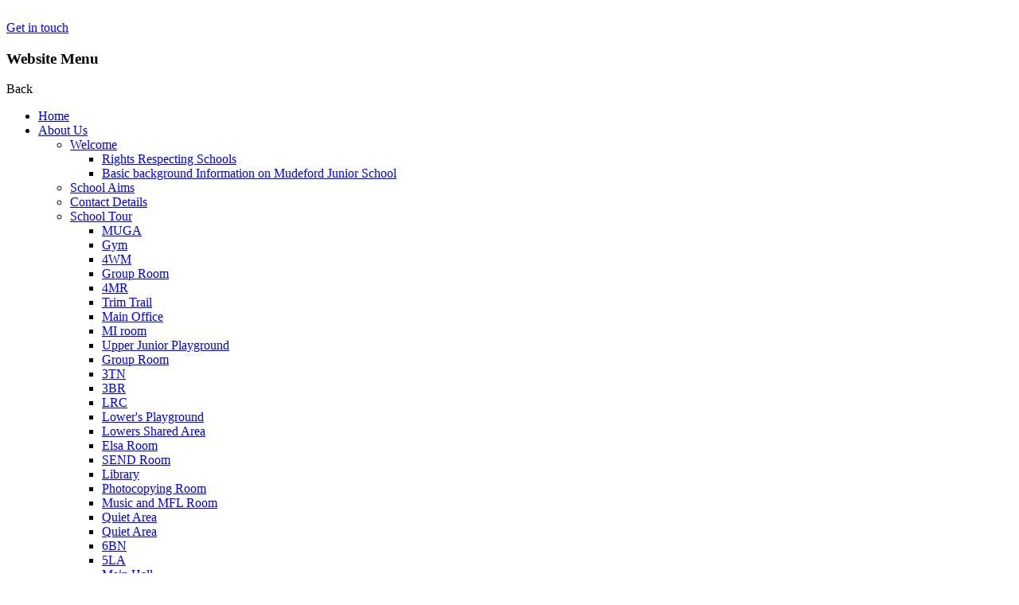

--- FILE ---
content_type: text/html; charset=utf-8
request_url: https://www.mudefordjs.co.uk/news/detail/parents-evenings/
body_size: 61242
content:

<!doctype html>

            <!--[if IE 6]><html class="lt-ie10 lt-ie9 lt-ie8 lt-ie7 ie6 ie responsive" lang="en"><![endif]-->
            <!--[if IE 7]><html class="lt-ie10 lt-ie9 lt-ie8 ie7 ie responsive" lang="en"><![endif]-->
            <!--[if IE 8]><html class="lt-ie10 lt-ie9 ie8 ie responsive" lang="en"><![endif]-->
            <!--[if IE 9]><html class="lt-ie10 ie9 ie responsive" lang="en"><![endif]-->
            <!--[if gt IE 9]><!--><html class="responsive" lang="en"><!--<![endif]-->
            
  <head>
    <meta charset="utf-8">
    <meta http-equiv="X-UA-Compatible" content="IE=edge">
    <meta name="viewport" content="width=device-width, initial-scale=1">
    <meta name="description" content="Mudeford Junior School">

    <title>Parents Evenings | Mudeford Junior School</title>

    




  <link rel="stylesheet" href="https://primarysite-prod-sorted.s3.amazonaws.com/static/7.0.4/gen/presenter_prologue_css.7b7812f9.css" type="text/css">




<style type="text/css">
  .ps_primarysite-editor_panel-site-coloured-content {
    background-color: #fafafa!important;
  }
</style>


  <link rel="stylesheet" href="https://primarysite-prod-sorted.s3.amazonaws.com/static/7.0.4/gen/all-site-icon-choices.034951b5.css" type="text/css">



    
    <link rel="shortcut icon" href="https://primarysite-prod.s3.amazonaws.com/theme/MudefordJun/favicon.ico">
    <link rel="apple-touch-icon" href="https://primarysite-prod.s3.amazonaws.com/theme/MudefordJun/apple-touch-icon-precomposed.png">
    <link rel="apple-touch-icon-precomposed" href="https://primarysite-prod.s3.amazonaws.com/theme/MudefordJun/apple-touch-icon-precomposed.png">
    
    
    <meta name="application-name" content="Mudeford Junior School">
    <meta name="msapplication-TileColor" content="#0541C5">
    <meta name="msapplication-TileImage" content="https://primarysite-prod.s3.amazonaws.com/theme/MudefordJun/metro-icon.png">

    
    <link rel="stylesheet" type="text/css" href="https://primarysite-prod.s3.amazonaws.com/theme/BuildAssets/right-nav.css">
    <link rel="stylesheet" type="text/css" href="https://primarysite-prod.s3.amazonaws.com/theme/MudefordJun/style.css">
    <!--<link rel="stylesheet" type="text/css" href="">-->
    
    
    <link href="//fonts.googleapis.com/css2?family=Mulish:wght@200;400;800;900&display=swap" rel="stylesheet">
    
    

    

<script>
  // This is the first instance of `window.psProps`, so if these values are removed, make sure
  // `window.psProps = {};` is still there because it's used in other places.
  window.psProps = {
    lazyLoadFallbackScript: 'https://primarysite-prod-sorted.s3.amazonaws.com/static/7.0.4/gen/lazy_load.1bfa9561.js',
    picturefillScript: 'https://primarysite-prod-sorted.s3.amazonaws.com/static/7.0.4/gen/picturefill.a26ebc92.js'
  };
</script>


  <script type="text/javascript" src="https://primarysite-prod-sorted.s3.amazonaws.com/static/7.0.4/gen/presenter_prologue_js.cfb79a3d.js"></script>


<script type="text/javascript">
  function ie() {
    for (var v = 3, el = document.createElement('b'), all = el.all || [];
      el.innerHTML = '<!--[if gt IE ' + (++v) + ']><i><![endif]-->', all[0]; );
    return v > 4 ? v : document.documentMode;
  }

  $(function() {
    switch (ie()) {
      case 10:
        ps.el.html.addClass('ie10');
      case 9:
      case 8:
        ps.el.body.prepend(
          '<div class="unsupported-browser">' +
            '<span class="warning-logo">&#xe00a; </span>' +
            'This website may not display correctly as you are using an old version of ' +
            'Internet Explorer. <a href="/primarysite/unsupported-browser/">More info</a>' +
          '</div>');
        break;
    }
  });
</script>

<script type="text/javascript">
  $(function() {
    ps.el.body
      .data('social_media_url', 'https://social.secure-primarysite.net/site/mudefordjun/')
      .data('social_media_api', 'https://social.secure-primarysite.net/api/site-connected/mudefordjun/')
      .data('STATIC_URL', 'https://primarysite-prod-sorted.s3.amazonaws.com/static/7.0.4/')
      .data('site_width', 882)
      .data('news_width', 694)
      .data('csrf_token', '91CrZSBco7bgzzA9os9bPDJeIaeOWUVAstMdHhmKbuaWaYxS2bxBBCp5RSilWUhB')
      .data('disable_right_click', 'True')
      .data('normalize_css', 'https://primarysite-prod-sorted.s3.amazonaws.com/static/7.0.4/gen/normalize_css.7bf5a737.css')
      .data('ck_editor_counterbalances', 'https://primarysite-prod-sorted.s3.amazonaws.com/static/7.0.4/gen/ck_editor_counterbalances.2519b40e.css')
      .data('basic_site', false)
      // Seasonal Effects
      .data('include_seasonal_effects', '')
      .data('show_seasonal_effects_on_page', '')
      .data('seasonal_effect', '4')
      .data('can_enable_seasonal_effects', 'True')
      .data('seasonal_effect_active', 'False')
      .data('disablePicturesBlock', false)
      .data('hasNewCookiePopup', true);

    if (document.documentElement.dataset.userId) {
      window.updateCsrf();
    }
  });
</script>


<script>

function recaptchaCallback() {
    grecaptcha.ready(function() {
        var grecaptcha_execute = function(){
    grecaptcha.execute('6LcHwgAiAAAAAJ6ncdKlMyB1uNoe_CBvkfgBiJz1', {action: 'homepage'}).then(function(token) {
        document.querySelectorAll('input.django-recaptcha-hidden-field').forEach(function (value) {
            value.value = token;
        });
        return token;
    })
};
grecaptcha_execute()
setInterval(grecaptcha_execute, 120000);


    });
  };
</script>






  </head>

  <body>
  	

		
    <div class="responsive-bar visible-small">
      
      <div class="nav-trigger-wrap nav-toggle responsive-only" id="menu-trigger">
        <div class="trigger-lines">
          <span class="burger-line">&nbsp;</span>
          <span class="burger-line">&nbsp;</span>
          <span class="burger-line">&nbsp;</span>
        </div>
      </div> 
    </div> <!-- end responsive-bar -->

    <div class="container"> 
      
      
      <svg class="svg-set" xmlns="http://www.w3.org/2000/svg" style="display: none;">
    <symbol id="PSarrow" viewBox="0 0 303.7 306.4">
       <title>PrimarySite Logo</title>
       <g>
          <path d="M56.1,306.4h-0.2c-7.6,0-14.7-1.4-21.3-4.3c-6.6-2.8-12.9-7-18.4-12.6c-6.1-6.2-10.6-13.5-13.3-21.8
             c-1.2-3.6-2-7.5-2.5-11.4l-0.2-2c-0.1-0.8-0.1-1.6-0.1-2.4c-0.1-0.8-0.1-1.4-0.1-2l0-0.2c0-0.2,0-0.4,0-0.6V58.3
             C0,42.2,5.7,28,16.6,17.3c2.4-2.5,5.4-4.9,8.5-7.1C34.4,3.5,45.3,0,57.4,0h189.2c15.7,0,29.2,5.6,39.9,16.5
             c1.3,1.3,2.5,2.7,3.7,4.1c8.3,10.1,12.7,22.2,12.8,36c0.4,15.4-5.3,29.7-16.6,41.1l-26.7,26.9l27.2,27.4c11.2,11.3,17,25.3,17,40.8
             c0,14.1-5,27.2-14.4,37.8c-1.4,1.7-2.8,3.3-4.2,4.7L231.7,289c-2.8,2.9-5.9,5.4-9.2,7.6c-8.8,6.2-19.3,9.5-31,9.6l-1,0
             c-15,0-28.2-5.6-39.2-16.7l-27.8-28l-24.1,24.3c-1.2,1.5-2.5,2.9-3.7,4.1c-8,8-17.5,13.1-28.3,15.3C63.8,306,60,306.4,56.1,306.4
             M38.1,252.3c0.1,1,0.4,2,0.7,2.9c0.8,2.5,2.1,4.6,3.9,6.4c2,2,4.1,3.5,6.3,4.4c2.2,0.9,4.3,1.4,6.7,1.4h0.4c1.3,0,2.6-0.1,3.9-0.4
             c3.7-0.7,6.6-2.3,9.2-5c0.6-0.6,1.1-1.2,1.6-1.8l1.4-1.6l51.3-51.7l54.3,54.6c3.8,3.9,7.8,5.6,12.8,5.6l0.5,0
             c4.1-0.1,7.5-1.1,10.4-3.1c1.5-1,2.6-2,3.7-3.1l53.4-53.7c0.6-0.6,1.2-1.3,1.7-2l0.8-0.9c3.3-3.6,4.7-7.3,4.7-11.9
             c0-4.9-1.6-8.7-5.6-12.7l-54.9-55.3l54.5-54.8c3.8-3.8,5.4-7.6,5.2-12.3c-0.1-5-1.3-8.5-3.9-11.7c-0.5-0.6-0.9-1.1-1.4-1.6
             c-3.5-3.6-7.6-5.2-13.2-5.2H57.4c-4.2,0-7.5,1-10.4,3.1l-0.8,0.6C45,43.5,44,44.4,43,45.3c-3.6,3.6-5.1,7.5-5.1,12.9l0,190.9
             c0,0.3,0,0.6,0,0.9c0,0.3,0,0.6,0,0.8L38.1,252.3z"/>
       </g>
    </symbol>
    <symbol id="scrolltop" viewBox="0 0 492.002 492.002">
       <title>Scroll To Top</title>
       <g>
          <g>
             <path d="M484.136,328.473L264.988,109.329c-5.064-5.064-11.816-7.844-19.172-7.844c-7.208,0-13.964,2.78-19.02,7.844
                L7.852,328.265C2.788,333.333,0,340.089,0,347.297c0,7.208,2.784,13.968,7.852,19.032l16.124,16.124
                c5.064,5.064,11.824,7.86,19.032,7.86s13.964-2.796,19.032-7.86l183.852-183.852l184.056,184.064
                c5.064,5.06,11.82,7.852,19.032,7.852c7.208,0,13.96-2.792,19.028-7.852l16.128-16.132
                C494.624,356.041,494.624,338.965,484.136,328.473z"/>
          </g>
       </g>
    </symbol>
   <symbol id="arrow" viewBox="0 0 444.819 444.819">
      <title>arrow</title>
      <path d="M433.968,278.657L248.387,92.79c-7.419-7.044-16.08-10.566-25.977-10.566c-10.088,0-18.652,3.521-25.697,10.566 L10.848,278.657C3.615,285.887,0,294.549,0,304.637c0,10.28,3.619,18.843,10.848,25.693l21.411,21.413 c6.854,7.23,15.42,10.852,25.697,10.852c10.278,0,18.842-3.621,25.697-10.852L222.41,213.271L361.168,351.74 c6.848,7.228,15.413,10.852,25.7,10.852c10.082,0,18.747-3.624,25.975-10.852l21.409-21.412 c7.043-7.043,10.567-15.608,10.567-25.693C444.819,294.545,441.205,285.884,433.968,278.657z"/>
   </symbol>
   <symbol id="calendar" viewBox="0 0 512 512">
      <title>calendar</title>
      <g>
         <g>
            <path d="M432,32h-32V16c0-8.844-7.156-16-16-16c-8.844,0-16,7.156-16,16v16h-64V16c0-8.844-7.156-16-16-16 c-8.844,0-16,7.156-16,16v16h-64V16c0-8.844-7.156-16-16-16s-16,7.156-16,16v16h-64V16c0-8.844-7.156-16-16-16S80,7.156,80,16v16 H48C21.532,32,0,53.532,0,80v384c0,8.844,7.156,16,16,16h264.377C265.011,457.098,256,429.591,256,400 c0-79.406,64.594-144,144-144c29.591,0,57.098,9.011,80,24.377V80C480,53.532,458.468,32,432,32z M112,416H80 c-8.844,0-16-7.156-16-16c0-8.844,7.156-16,16-16h32c8.844,0,16,7.156,16,16C128,408.844,120.844,416,112,416z M112,352H80 c-8.844,0-16-7.156-16-16c0-8.844,7.156-16,16-16h32c8.844,0,16,7.156,16,16C128,344.844,120.844,352,112,352z M112,288H80 c-8.844,0-16-7.156-16-16c0-8.844,7.156-16,16-16h32c8.844,0,16,7.156,16,16S120.844,288,112,288z M112,224H80 c-8.844,0-16-7.156-16-16s7.156-16,16-16h32c8.844,0,16,7.156,16,16S120.844,224,112,224z M208,416h-32c-8.844,0-16-7.156-16-16 c0-8.844,7.156-16,16-16h32c8.844,0,16,7.156,16,16C224,408.844,216.844,416,208,416z M208,352h-32c-8.844,0-16-7.156-16-16 c0-8.844,7.156-16,16-16h32c8.844,0,16,7.156,16,16C224,344.844,216.844,352,208,352z M208,288h-32c-8.844,0-16-7.156-16-16 c0-8.844,7.156-16,16-16h32c8.844,0,16,7.156,16,16S216.844,288,208,288z M208,224h-32c-8.844,0-16-7.156-16-16s7.156-16,16-16h32 c8.844,0,16,7.156,16,16S216.844,224,208,224z M304,288h-32c-8.844,0-16-7.156-16-16c0-8.844,7.156-16,16-16h32 c8.844,0,16,7.156,16,16S312.844,288,304,288z M304,224h-32c-8.844,0-16-7.156-16-16s7.156-16,16-16h32c8.844,0,16,7.156,16,16 S312.844,224,304,224z M400,224h-32c-8.844,0-16-7.156-16-16s7.156-16,16-16h32c8.844,0,16,7.156,16,16S408.844,224,400,224z M448,128H32V80c0-8.828,7.172-16,16-16h32v16c0,8.844,7.156,16,16,16s16-7.156,16-16V64h64v16c0,8.844,7.156,16,16,16 s16-7.156,16-16V64h64v16c0,8.844,7.156,16,16,16c8.844,0,16-7.156,16-16V64h64v16c0,8.844,7.156,16,16,16c8.844,0,16-7.156,16-16 V64h32c8.828,0,16,7.172,16,16V128z"/>
         </g>
      </g>
      <g>
         <g>
            <path d="M400,288c-61.75,0-112,50.25-112,112s50.25,112,112,112s112-50.25,112-112S461.75,288,400,288z M464,416h-64 c-8.844,0-16-7.156-16-16v-64c0-8.844,7.156-16,16-16c8.844,0,16,7.156,16,16v48h48c8.844,0,16,7.156,16,16 C480,408.844,472.844,416,464,416z"/>
         </g>
      </g>
   </symbol>
   <symbol id="close" viewBox="0 0 365.696 365.696">
      <title>close</title>
      <path d="m243.1875 182.859375 113.132812-113.132813c12.5-12.5 12.5-32.765624 0-45.246093l-15.082031-15.082031c-12.503906-12.503907-32.769531-12.503907-45.25 0l-113.128906 113.128906-113.132813-113.152344c-12.5-12.5-32.765624-12.5-45.246093 0l-15.105469 15.082031c-12.5 12.503907-12.5 32.769531 0 45.25l113.152344 113.152344-113.128906 113.128906c-12.503907 12.503907-12.503907 32.769531 0 45.25l15.082031 15.082031c12.5 12.5 32.765625 12.5 45.246093 0l113.132813-113.132812 113.128906 113.132812c12.503907 12.5 32.769531 12.5 45.25 0l15.082031-15.082031c12.5-12.503906 12.5-32.769531 0-45.25zm0 0"/>
   </symbol>
   <symbol id="close-alert" viewBox="0 0 27.965 27.965">
      <title>close-alert</title>
      <path d="M13.98,0C6.259,0,0,6.261,0,13.983c0,7.721,6.259,13.982,13.98,13.982c7.725,0,13.985-6.262,13.985-13.982 C27.965,6.261,21.705,0,13.98,0z M19.992,17.769l-2.227,2.224c0,0-3.523-3.78-3.786-3.78c-0.259,0-3.783,3.78-3.783,3.78 l-2.228-2.224c0,0,3.784-3.472,3.784-3.781c0-0.314-3.784-3.787-3.784-3.787l2.228-2.229c0,0,3.553,3.782,3.783,3.782 c0.232,0,3.786-3.782,3.786-3.782l2.227,2.229c0,0-3.785,3.523-3.785,3.787C16.207,14.239,19.992,17.769,19.992,17.769z"/>
   </symbol>
   <symbol id="computer" viewBox="0 0 512 512">
      <title>computer</title>
      <g>
         <g>
            <path d="M39.822,59.733v295.822h432.355V59.733H39.822z M432.355,298.666H79.644V99.555h352.711V298.666z"/>
         </g>
      </g>
      <g>
         <g>
            <path d="M312.889,384v28.444H199.111V384H0v11.378c0,31.289,25.6,56.889,56.889,56.889h398.222 c31.289,0,56.889-25.6,56.889-56.889V384H312.889z"/>
         </g>
      </g>
   </symbol>
   <symbol id="email" viewBox="0 0 512 512">
      <title>email</title>
      <g>
         <g>
            <polygon points="339.392,258.624 512,367.744 512,144.896 "/>
         </g>
      </g>
      <g>
         <g>
            <polygon points="0,144.896 0,367.744 172.608,258.624 "/>
         </g>
      </g>
      <g>
         <g>
            <path d="M480,80H32C16.032,80,3.36,91.904,0.96,107.232L256,275.264l255.04-168.032C508.64,91.904,495.968,80,480,80z"/>
         </g>
      </g>
      <g>
         <g>
            <path d="M310.08,277.952l-45.28,29.824c-2.688,1.76-5.728,2.624-8.8,2.624c-3.072,0-6.112-0.864-8.8-2.624l-45.28-29.856 L1.024,404.992C3.488,420.192,16.096,432,32,432h448c15.904,0,28.512-11.808,30.976-27.008L310.08,277.952z"/>
         </g>
      </g>
   </symbol>
   <symbol id="home-learning" viewBox="0 0 512.061 512.061">
      <title>home-learning</title>
      <path d="m509.838 427.075c-.242-.627 3.246 6.933-46.31-100.044h-414.967l-45.975 99.172c-4.032 8.708-3.597 21.035 3.069 30.781 6.017 8.795 15.971 14.047 26.628 14.047h131.362l26.086-83.474c1.957-6.262 7.757-10.526 14.317-10.526h104c6.561 0 12.36 4.264 14.317 10.526l26.086 83.474h131.318c22.64 0 38.303-22.788 30.069-43.956z"/>
      <path d="m455.049 297.031v-226c0-16.542-13.458-30-30-30h-338c-16.542 0-30 13.458-30 30v226z"/>
      <path d="m215.076 407.031-20 64h121.944l-20-64z"/>
   </symbol>
   <symbol id="house-points" viewBox="0 0 512 512">
      <title>house-points</title>
      <path d="M486.4,25.6h-76.8V0H102.4v25.6H25.6C10.24,25.6,0,35.84,0,51.2v61.44c0,58.88,43.52,107.52,102.4,115.2v2.56 c0,74.24,51.2,135.68,120.32,151.04L204.8,435.2h-58.88c-10.24,0-20.48,7.68-23.04,17.92L102.4,512h307.2l-20.48-58.88 c-2.56-10.24-12.8-17.92-23.04-17.92H307.2l-17.92-53.76c69.12-15.36,120.32-76.8,120.32-151.04v-2.56 c58.88-7.68,102.4-56.32,102.4-115.2V51.2C512,35.84,501.76,25.6,486.4,25.6z M102.4,176.64c-28.16-7.68-51.2-33.28-51.2-64V76.8 h51.2V176.64z M307.2,256L256,227.84L204.8,256l12.8-51.2l-38.4-51.2h53.76L256,102.4l23.04,51.2h53.76l-38.4,51.2L307.2,256z M460.8,112.64c0,30.72-23.04,58.88-51.2,64V76.8h51.2V112.64z"/>
   </symbol>
   <symbol id="latest-news" viewBox="0 0 512 512">
      <title>latest-news</title>
      <path d="m376 384.501c-8.271 0-15 6.728-15 15 0 8.271 6.729 15 15 15s15-6.728 15-15c0-8.271-6.729-15-15-15z"/>
      <path d="m330 259.502h92v35h-92z"/>
      <path d="m457 162.003h-30.183l-.186-15.184c-.101-8.283-6.88-14.876-15.183-14.814-8.284.102-14.917 6.899-14.815 15.183l.182 14.815h-29.998l-.186-15.184c-.101-8.283-6.898-14.876-15.183-14.814-8.284.102-14.917 6.899-14.815 15.183l.182 14.815h-29.998l-.186-15.184c-.102-8.283-6.918-14.876-15.183-14.814-8.284.102-14.917 6.899-14.815 15.183l.182 14.815h-166.815v-24.885l267.623-108.208c7.68-3.105 11.389-11.849 8.283-19.529-3.104-7.68-11.851-11.39-19.529-8.283l-277 111.999c-5.667 2.291-9.377 7.793-9.377 13.906v35h-25c-30.327 0-55 24.673-55 55v239.997c0 30.327 24.673 55 55 55h402c30.327 0 55-24.673 55-55v-239.997c0-30.327-24.673-55-55-55zm-334.661 99.499h85.322c8.284 0 15 6.716 15 15s-6.716 15-15 15h-85.322c-8.284 0-15-6.716-15-15s6.716-15 15-15zm85.322 149.999h-85.322c-8.284 0-15-6.716-15-15s6.716-15 15-15h85.322c8.284 0 15 6.716 15 15s-6.716 15-15 15zm47.339-60h-180c-8.284 0-15-6.716-15-15s6.716-15 15-15h180c8.284 0 15 6.716 15 15s-6.716 15-15 15zm121 93c-24.813 0-45-20.186-45-45 0-24.813 20.187-45 45-45s45 20.186 45 45c0 24.813-20.187 45-45 45zm76-144.999c0 13.785-11.215 25-25 25h-102c-13.785 0-25-11.215-25-25v-45c0-13.785 11.215-25 25-25h102c13.785 0 25 11.215 25 25z"/>
   </symbol>
   <symbol id="location" viewBox="0 0 32 32">
      <title>location</title>
      <path d="m16 1a11 11 0 0 0 -11 11c0 5.81 9.8 18.1 10.22 18.63a1 1 0 0 0 1.56 0c.42-.53 10.22-12.82 10.22-18.63a11 11 0 0 0 -11-11zm0 14a4 4 0 1 1 4-4 4 4 0 0 1 -4 4z"/>
   </symbol>
   <symbol id="parent-mail-white" viewBox="0 0 500 500">
      <title>parent-mail-white</title>
      <g id="Layer_2" data-name="Layer 2">
         <path class="cls-1" d="M495.5,187.5c0-80.63-83.5-146-186.5-146s-186.5,65.37-186.5,146a116.79,116.79,0,0,0,7.47,41l-2.47,0c-68.48,0-124,43.43-124,97,0,46.82,42.4,85.88,98.79,95l-15.79,30,94.11-37.33c2-.74,4-1.52,5.93-2.35l.16-.06h0c38-16.18,64-47.47,64.77-83.56l123,44.3-21.09-42.18C435,313.72,495.5,256.15,495.5,187.5Zm-305,146a12,12,0,0,1-12,12H78.5a12,12,0,0,1-12-12v-13a12,12,0,0,1,12-12h100a12,12,0,0,1,12,12Zm212-130a12,12,0,0,1-12,12h-54v54a12,12,0,0,1-12,12h-29a12,12,0,0,1-12-12v-54h-55a12,12,0,0,1-12-12v-31a12,12,0,0,1,12-12h55v-53a12,12,0,0,1,12-12h29a12,12,0,0,1,12,12v53h54a12,12,0,0,1,12,12Z"/>
      </g>
   </symbol>
   <symbol id="phone" viewBox="0 0 32 32">
      <title>phone</title>
      <path d="m30.035 22.6c-.082-.065-6.035-4.356-7.669-4.048-.78.138-1.226.67-2.121 1.735-.144.172-.49.584-.759.877a12.517 12.517 0 0 1 -1.651-.672 13.7 13.7 0 0 1 -6.321-6.321 12.458 12.458 0 0 1 -.672-1.651c.294-.27.706-.616.882-.764 1.06-.89 1.593-1.336 1.731-2.118.283-1.62-4.005-7.614-4.05-7.668a2.289 2.289 0 0 0 -1.705-.97c-1.738 0-6.7 6.437-6.7 7.521 0 .063.091 6.467 7.988 14.5 8.025 7.888 14.428 7.979 14.491 7.979 1.085 0 7.521-4.962 7.521-6.7a2.283 2.283 0 0 0 -.965-1.7z"/>
   </symbol>
   <symbol id="scrolling-banner" viewBox="0 0 479.986 479.986">
      <title>scrolling-banner</title>
      <path d="m391.444 273.38c-73.522 2.867-143.13 21.985-205.15 53.67l-79.75 46.05c-21.091 12.161-48.026 4.862-60.13-16.12l-40.53-70.18c-12.13-21.02-4.9-48 16.12-60.13l66.073-38.153c3.826-2.209 8.719-.899 10.929 2.928l51.918 89.925c2.248 3.893 7.274 5.185 11.132 2.807 3.731-2.3 4.75-7.298 2.558-11.094l-52.293-90.575c-2.077-3.598-1.057-8.191 2.358-10.558 54.547-37.818 100.695-85.985 136.135-142.16 13.426-21.299 44.711-20.729 57.33 1.12l110.99 192.26c12.614 21.802-2.488 49.23-27.69 50.21zm14.242-133.902c4.109-23.518-9.675-47.106-31.954-55.18-7.003-2.538-13.356 5.083-9.633 11.534 8.864 15.357 17.76 30.767 26.755 46.341 3.758 6.505 13.539 4.706 14.832-2.695zm-184.672 283.072-37.964-65.903c-2.206-3.83-7.105-5.143-10.934-2.934-20.575 11.871-21.353 12.332-48.798 28.174-3.827 2.209-5.143 7.105-2.933 10.932l38.029 65.861c4.875 8.434 13.642 13.02 22.57 13.02 8.66 0 11.972-2.93 30.51-13.63 12.42-7.17 16.69-23.11 9.52-35.52zm243.084-343.9c3.826-2.209 5.138-7.102 2.928-10.928-2.208-3.825-7.099-5.138-10.928-2.928l-20.699 11.951c-7.084 4.09-4.121 14.93 4.008 14.93 2.845-.001 2.275-.083 24.691-13.025zm-73.562-41.455 5.048-18.836c1.144-4.268-1.389-8.654-5.656-9.798-4.271-1.142-8.655 1.389-9.799 5.657l-5.048 18.836c-1.359 5.072 2.463 10.073 7.732 10.073 3.532-.001 6.765-2.358 7.723-5.932zm89.176 126.877c1.144-4.268-1.39-8.655-5.657-9.798l-18.837-5.047c-4.267-1.141-8.654 1.39-9.798 5.657s1.39 8.654 5.657 9.798c20.601 5.52 19.47 5.322 20.912 5.322 3.532 0 6.765-2.358 7.723-5.932z"/>
   </symbol>
   <symbol id="twitter" viewBox="0 0 512 512">
      <title>twitter</title>
      <path d="M512,97.248c-19.04,8.352-39.328,13.888-60.48,16.576c21.76-12.992,38.368-33.408,46.176-58.016 c-20.288,12.096-42.688,20.64-66.56,25.408C411.872,60.704,384.416,48,354.464,48c-58.112,0-104.896,47.168-104.896,104.992 c0,8.32,0.704,16.32,2.432,23.936c-87.264-4.256-164.48-46.08-216.352-109.792c-9.056,15.712-14.368,33.696-14.368,53.056 c0,36.352,18.72,68.576,46.624,87.232c-16.864-0.32-33.408-5.216-47.424-12.928c0,0.32,0,0.736,0,1.152 c0,51.008,36.384,93.376,84.096,103.136c-8.544,2.336-17.856,3.456-27.52,3.456c-6.72,0-13.504-0.384-19.872-1.792 c13.6,41.568,52.192,72.128,98.08,73.12c-35.712,27.936-81.056,44.768-130.144,44.768c-8.608,0-16.864-0.384-25.12-1.44 C46.496,446.88,101.6,464,161.024,464c193.152,0,298.752-160,298.752-298.688c0-4.64-0.16-9.12-0.384-13.568 C480.224,136.96,497.728,118.496,512,97.248z"/>
   </symbol>
 </svg> 
      
      
      
      <div class="top-bar">
        
        
        <div class="link-wrap desktop-only">
          <a href="/contact-details/" class="link-wrap-content">Get in touch</a>
        </div>
      
      </div>
       
      <nav class="main-nav mobile-nav">
       <span class="nav-toggle"></span>
        <h3 class="ps_mobile-header">Website Menu</h3>
        <span class="cp-close">Back</span>

        <ul>
          <li class="ps_topic_link home-btn"><a href="/">Home</a></li>
          <li class="ps_nav-top-level ps_submenu ps_topic_link ps_topic_slug_about-us"><a href="/topic/about-us" >About Us</a><ul><li class=" ps_submenu ps_page_link ps_page_slug_welcome"><a href="/welcome/" >Welcome</a><ul><li class="  ps_page_link ps_page_slug_rights-respecting-schools"><a href="/rights-respecting-schools/" >Rights Respecting Schools</a></li>
<li class="  ps_page_link ps_page_slug_basic-background-information-on-mudeford-junior-sc"><a href="/basic-background-information-on-mudeford-junior-sc/" >Basic background Information on Mudeford Junior School</a></li></ul></li>
<li class="  ps_page_link ps_page_slug_school-aims"><a href="/school-aims/" >School Aims</a></li>
<li class="  ps_page_link ps_page_slug_contact-details"><a href="/contact-details/" >Contact Details</a></li>
<li class=" ps_submenu ps_page_link ps_page_slug_school-tour"><a href="/special/school-tour/" >School Tour</a><ul><li class="  ps_page_link ps_page_slug_muga-2"><a href="/muga-2/" >MUGA</a></li>
<li class="  ps_page_link ps_page_slug_gym-1"><a href="/gym-1/" >Gym</a></li>
<li class="  ps_page_link ps_page_slug_4wm"><a href="/4wm/" >4WM</a></li>
<li class="  ps_page_link ps_page_slug_group-room-2"><a href="/group-room-2/" >Group Room</a></li>
<li class="  ps_page_link ps_page_slug_4mr"><a href="/4mr/" >4MR</a></li>
<li class="  ps_page_link ps_page_slug_trim-trail-1"><a href="/trim-trail-1/" >Trim Trail</a></li>
<li class="  ps_page_link ps_page_slug_main-office"><a href="/main-office/" >Main Office</a></li>
<li class="  ps_page_link ps_page_slug_mi-room"><a href="/mi-room/" >MI room</a></li>
<li class="  ps_page_link ps_page_slug_upper-junior-playground"><a href="/upper-junior-playground/" >Upper Junior Playground</a></li>
<li class="  ps_page_link ps_page_slug_group-room-1"><a href="/group-room-1/" >Group Room</a></li>
<li class="  ps_page_link ps_page_slug_3tn"><a href="/3tn/" >3TN</a></li>
<li class="  ps_page_link ps_page_slug_3br"><a href="/3br/" >3BR</a></li>
<li class="  ps_page_link ps_page_slug_lrc"><a href="/lrc/" >LRC</a></li>
<li class="  ps_page_link ps_page_slug_lowers-playground"><a href="/lowers-playground/" >Lower&#x27;s Playground</a></li>
<li class="  ps_page_link ps_page_slug_lowers-shared-area"><a href="/lowers-shared-area/" >Lowers Shared Area</a></li>
<li class="  ps_page_link ps_page_slug_elsa-room"><a href="/elsa-room/" >Elsa Room</a></li>
<li class="  ps_page_link ps_page_slug_send-room"><a href="/send-room/" >SEND Room</a></li>
<li class="  ps_page_link ps_page_slug_library"><a href="/library/" >Library</a></li>
<li class="  ps_page_link ps_page_slug_photocopying-room"><a href="/photocopying-room/" >Photocopying Room</a></li>
<li class="  ps_page_link ps_page_slug_music-and-mfl-room"><a href="/music-and-mfl-room/" >Music and MFL Room</a></li>
<li class="  ps_page_link ps_page_slug_quiet-area"><a href="/quiet-area/" >Quiet Area</a></li>
<li class="  ps_page_link ps_page_slug_quiet-area-1"><a href="/quiet-area-1/" >Quiet Area</a></li>
<li class="  ps_page_link ps_page_slug_6bn"><a href="/6bn/" >6BN</a></li>
<li class="  ps_page_link ps_page_slug_5la"><a href="/5la/" >5LA</a></li>
<li class="  ps_page_link ps_page_slug_main-hall"><a href="/main-hall/" >Main Hall</a></li>
<li class="  ps_page_link ps_page_slug_kitchen"><a href="/kitchen/" >Kitchen</a></li>
<li class="  ps_page_link ps_page_slug_extended-services-1"><a href="/extended-services-1/" >Extended Services</a></li>
<li class="  ps_page_link ps_page_slug_uppers-shared-area"><a href="/uppers-shared-area/" >Upper&#x27;s Shared Area</a></li>
<li class="  ps_page_link ps_page_slug_6dn"><a href="/6dn/" >6DN</a></li>
<li class="  ps_page_link ps_page_slug_5ta"><a href="/5ta/" >5TA</a></li>
<li class="  ps_page_link ps_page_slug_staff-meeting-room"><a href="/staff-meeting-room/" >Staff Meeting Room</a></li>
<li class="  ps_page_link ps_page_slug_headteachers-office"><a href="/headteachers-office/" >Headteacher&#x27;s Office</a></li>
<li class="  ps_page_link ps_page_slug_main-entrance"><a href="/main-entrance/" >Main Entrance</a></li></ul></li>
<li class="  ps_page_link ps_page_slug_whos-who-1"><a href="/whos-who-1/" >Who&#x27;s Who</a></li>
<li class="  ps_page_link ps_page_slug_staff-zone"><a href="/staff-zone/" >Staff Zone</a></li>
<li class=" ps_submenu ps_page_link ps_page_slug_governors"><a href="/governors/" >Governors</a><ul><li class="  ps_page_link ps_page_slug_meet-the-governors"><a href="/meet-the-governors/" >Meet the Governors</a></li>
<li class="  ps_page_link ps_page_slug_governors-contact-details"><a href="/governors-contact-details/" >Governors&#x27; Contact Details</a></li>
<li class="  ps_page_link ps_page_slug_governors-information"><a href="/governors-information/" >Governors&#x27; Information</a></li>
<li class="  ps_page_link ps_page_slug_achievements-1"><a href="/achievements-1/" >Achievements</a></li></ul></li>
<li class="  ps_page_link ps_page_slug_governors-zone"><a href="/governors-zone/" >Governors&#x27; Zone</a></li>
<li class="  ps_page_link ps_page_slug_feeder-schools-1"><a href="/feeder-schools-1/" >Feeder Schools</a></li>
<li class="  ps_page_link ps_page_slug_staffing"><a href="/staffing/" >Staffing</a></li></ul></li>
          <li class="ps_nav-top-level ps_submenu ps_topic_link ps_topic_slug_key-information"><a href="/topic/key-information" >Key Information</a><ul><li class="  ps_page_link ps_page_slug_key-information"><a href="/key-information/" >Key Information</a></li>
<li class="  ps_page_link ps_page_slug_safeguarding-1"><a href="/safeguarding-1/" >Safeguarding</a></li>
<li class=" ps_submenu ps_page_link ps_page_slug_policies"><a href="/policies/" >Policies</a><ul><li class="  ps_page_link ps_page_slug_finance-policies"><a href="/finance-policies/" >Finance Policies</a></li>
<li class="  ps_page_link ps_page_slug_governor-policies"><a href="/governor-policies/" >Governor Policies</a></li>
<li class="  ps_page_link ps_page_slug_health-and-safety-policies"><a href="/health-and-safety-policies/" >Health and Safety Policies</a></li>
<li class="  ps_page_link ps_page_slug_school-policies"><a href="/school-policies/" >School Policies</a></li></ul></li>
<li class="  ps_page_link ps_page_slug_school-development-plan-1"><a href="/school-development-plan-1/" >School Development Plan</a></li>
<li class="  ps_page_link ps_page_slug_rights-respecting-schools-1"><a href="/rights-respecting-schools-1/" >Rights Respecting Schools</a></li>
<li class="  ps_page_link ps_page_slug_admissions-information"><a href="/admissions-information/" >Admissions Information</a></li>
<li class="  ps_page_link ps_page_slug_financial-information"><a href="/financial-information/" >Financial Information</a></li></ul></li>
          <li class="ps_nav-top-level ps_submenu ps_topic_link ps_topic_slug_news-and-events"><a href="/topic/news-and-events" >News and Events</a><ul><li class="  ps_page_link ps_page_slug_latest-news"><a href="/stream/news/full/1/-//" >Latest News</a></li>
<li class="  ps_page_link ps_page_slug_calendar"><a href="/diary/grid/" >Calendar</a></li>
<li class="  ps_page_link ps_page_slug_newsletter"><a href="/stream/newsletters/full/1/-//" >Newsletter</a></li>
<li class="  ps_page_link ps_page_slug_pgl-osmington-information-year-6-residential-trip"><a href="/pgl-osmington-information-year-6-residential-trip/" >PGL Osmington Information - Year 6 Residential Trip</a></li>
<li class="  ps_page_link ps_page_slug_transition-information-for-year-2-and-year-6-child"><a href="/transition-information-for-year-2-and-year-6-child/" >Transition Information for Year 2 and Year 6 Children and Parents</a></li></ul></li>
          <li class="ps_nav-top-level ps_submenu ps_topic_link ps_topic_slug_parents"><a href="/topic/parents" >Parents</a><ul><li class=" ps_submenu ps_page_link ps_page_slug_useful-information"><a href="/useful-information/" >Useful Information</a><ul><li class="  ps_page_link ps_page_slug_emergency-closure"><a href="/emergency-closure/" >Emergency Closure</a></li>
<li class="  ps_page_link ps_page_slug_access-to-information"><a href="/access-to-information/" >Access to Information</a></li>
<li class="  ps_page_link ps_page_slug_accident-and-illness-procedure"><a href="/accident-and-illness-procedure/" >Accident and Illness Procedure</a></li>
<li class="  ps_page_link ps_page_slug_administering-medicines-at-school"><a href="/administering-medicines-at-school/" >Administering Medicines at School</a></li>
<li class="  ps_page_link ps_page_slug_charges-for-school-activities"><a href="/charges-for-school-activities/" >Charges for School Activities</a></li>
<li class="  ps_page_link ps_page_slug_child-protection-procedure"><a href="/child-protection-procedure/" >Child Protection Procedure</a></li>
<li class="  ps_page_link ps_page_slug_childrens-welfare-and-behaviour"><a href="/childrens-welfare-and-behaviour/" >Children&#x27;s Welfare and Behaviour</a></li>
<li class="  ps_page_link ps_page_slug_complaints"><a href="/complaints/" >Complaints</a></li>
<li class="  ps_page_link ps_page_slug_equal-opportunities"><a href="/equal-opportunities/" >Equal Opportunities</a></li>
<li class="  ps_page_link ps_page_slug_family-data"><a href="/family-data/" >Family Data</a></li>
<li class="  ps_page_link ps_page_slug_gaining-parental-consent"><a href="/gaining-parental-consent/" >Gaining Parental Consent</a></li>
<li class="  ps_page_link ps_page_slug_home-school-links"><a href="/home-school-links/" >Home-School Links</a></li>
<li class="  ps_page_link ps_page_slug_lost-property"><a href="/lost-property/" >Lost Property</a></li>
<li class="  ps_page_link ps_page_slug_pencil-cases"><a href="/pencil-cases/" >Pencil Cases</a></li>
<li class="  ps_page_link ps_page_slug_road-safety-and-bicycles"><a href="/road-safety-and-bicycles/" >Road Safety and Bicycles</a></li>
<li class="  ps_page_link ps_page_slug_school-hours"><a href="/school-hours/" >School Hours</a></li>
<li class="  ps_page_link ps_page_slug_sun-protection"><a href="/sun-protection/" >Sun Protection</a></li></ul></li>
<li class="  ps_page_link ps_page_slug_term-dates"><a href="/term-dates/" >Term Dates</a></li>
<li class="  ps_page_link ps_page_slug_school-uniform-policy"><a href="/school-uniform-policy/" >School Uniform Policy</a></li>
<li class="  ps_page_link ps_page_slug_school-meals"><a href="/school-meals/" >School Meals</a></li>
<li class="  ps_page_link ps_page_slug_financial-support"><a href="/financial-support/" >Financial Support</a></li>
<li class=" ps_submenu ps_page_link ps_page_slug_attendance"><a href="/attendance/" >Attendance</a><ul><li class="  ps_page_link ps_page_slug_absence-procedure"><a href="/absence-procedure/" >Absence Procedure</a></li></ul></li>
<li class="  ps_page_link ps_page_slug_online-safety-guidance"><a href="/online-safety-guidance/" >Online Safety - Guidance</a></li></ul></li>
          <li class="ps_nav-top-level ps_submenu ps_topic_link ps_topic_slug_children"><a href="/topic/children" >Children</a><ul><li class="  ps_page_link ps_page_slug_year-groups"><a href="/topic/year-groups" >Year Groups</a></li>
<li class="  ps_page_link ps_page_slug_remote-education"><a href="/remote-education/" >Remote Education</a></li>
<li class=" ps_submenu ps_page_link ps_page_slug_school-council"><a href="/school-council/" >School Council</a><ul><li class="  ps_page_link ps_page_slug_esther-and-agness"><a href="/esther-and-agness/" >Esther and Agness</a></li>
<li class="  ps_page_link ps_page_slug_agness-and-joy"><a href="/agness-and-joy/" >Agness and Joy</a></li>
<li class="  ps_page_link ps_page_slug_september-2023-july-2024"><a href="/september-2023-july-2024/" >September 2023 - July 2024</a></li></ul></li>
<li class="  ps_page_link ps_page_slug_school-clubs"><a href="/topic/school-clubs" >School Clubs</a></li>
<li class=" ps_submenu ps_page_link ps_page_slug_online-safety-guidance-for-children"><a href="/online-safety-guidance-for-children/" >Online Safety Guidance for children</a><ul><li class="  ps_page_link ps_page_slug_online-safety-advice-for-children"><a href="/online-safety-advice-for-children/" >ONLINE SAFETY  ADVICE FOR CHILDREN</a></li></ul></li>
<li class="  ps_page_link ps_page_slug_timestables-rockstars-1"><a href="/timestables-rockstars-1/" >TimesTables Rockstars</a></li></ul></li>
          <li class="ps_nav-top-level ps_submenu ps_topic_link ps_topic_slug_curriculum"><a href="/topic/curriculum" >Curriculum</a><ul><li class="  ps_page_link ps_page_slug_curriculum-overview"><a href="/curriculum-overview/" >Curriculum Overview</a></li>
<li class=" ps_submenu ps_page_link ps_page_slug_english"><a href="/english/" >English</a><ul><li class="  ps_page_link ps_page_slug_click-here-to-find-out-more"><a href="/click-here-to-find-out-more/" >Click here to find out more</a></li>
<li class="  ps_page_link ps_page_slug_knowledge-skills-and-vocabulary-progressions"><a href="/knowledge-skills-and-vocabulary-progressions/" >English Knowledge, Skills and Vocabulary Progression Documents</a></li>
<li class="  ps_page_link ps_page_slug_click-here-for-further-information"><a href="/click-here-for-further-information/" >Click here for further information</a></li>
<li class="  ps_page_link ps_page_slug_reading-a-guide-for-parents-and-carers"><a href="/reading-a-guide-for-parents-and-carers/" >Reading - A Guide for Parents and Carers</a></li>
<li class="  ps_page_link ps_page_slug_writing"><a href="/writing/" >Writing</a></li>
<li class="  ps_page_link ps_page_slug_speaking-listening-group-work-and-drama"><a href="/speaking-listening-group-work-and-drama/" >Speaking, Listening, Group Work and Drama</a></li>
<li class="  ps_page_link ps_page_slug_spelling"><a href="/spelling/" >Spelling</a></li></ul></li>
<li class=" ps_submenu ps_page_link ps_page_slug_mathematics"><a href="/mathematics/" >Mathematics</a><ul><li class="  ps_page_link ps_page_slug_skills-knowledge-and-vocabulary-progressions"><a href="/skills-knowledge-and-vocabulary-progressions/" >Skills, Knowledge and Vocabulary Progressions</a></li>
<li class="  ps_page_link ps_page_slug_written-calculations-progressions-including-fracti"><a href="/written-calculations-progressions-including-fracti/" >Written Calculations Progressions (including fractions)</a></li>
<li class="  ps_page_link ps_page_slug_reasoning-progressions"><a href="/reasoning-progressions/" >Reasoning Progressions</a></li>
<li class="  ps_page_link ps_page_slug_key-instant-recall-facts-kirfs"><a href="/key-instant-recall-facts-kirfs/" >Key Instant Recall Facts (KIRFs)</a></li>
<li class="  ps_page_link ps_page_slug_times-tables-progressions-and-bar-model-progressio"><a href="/times-tables-progressions-and-bar-model-progressio/" >Times Tables Progressions and Bar Model Progressions</a></li>
<li class="  ps_page_link ps_page_slug_helping-your-child"><a href="/helping-your-child/" >Helping Your Child</a></li></ul></li>
<li class=" ps_submenu ps_page_link ps_page_slug_science"><a href="/science/" >Science</a><ul><li class="  ps_page_link ps_page_slug_year-3"><a href="/year-3/" >Year 3</a></li>
<li class="  ps_page_link ps_page_slug_year-4"><a href="/year-4/" >Year 4</a></li>
<li class="  ps_page_link ps_page_slug_year-5"><a href="/year-5/" >Year 5</a></li>
<li class="  ps_page_link ps_page_slug_year-6"><a href="/year-6/" >Year 6</a></li></ul></li>
<li class=" ps_submenu ps_page_link ps_page_slug_pe-and-sport"><a href="/pe-and-sport/" >PE and Sport</a><ul><li class="  ps_page_link ps_page_slug_vision-statement"><a href="/vision-statement/" >Intent Statement</a></li>
<li class="  ps_page_link ps_page_slug_progressions-in-skills-knowledge-and-vocabulary"><a href="/progressions-in-skills-knowledge-and-vocabulary/" >Progressions in Skills, Knowledge and Vocabulary</a></li>
<li class="  ps_page_link ps_page_slug_about-our-curriculum"><a href="/about-our-curriculum/" >About Our Curriculum</a></li>
<li class="  ps_page_link ps_page_slug_curriculum-maps"><a href="/curriculum-maps/" >Curriculum Maps</a></li>
<li class="  ps_page_link ps_page_slug_pe-and-sport-policy"><a href="/pe-and-sport-policy/" >PE and Sport Policy</a></li>
<li class="  ps_page_link ps_page_slug_sports-premium-report-2025"><a href="/sports-premium-report-2025/" >Sports Premium Report 2025</a></li>
<li class="  ps_page_link ps_page_slug_what-is-the-sports-premium"><a href="/what-is-the-sports-premium/" >What is the Sports Premium?</a></li>
<li class="  ps_page_link ps_page_slug_sports-premium-reports"><a href="/sports-premium-reports/" >Sports Premium Reports</a></li>
<li class="  ps_page_link ps_page_slug_latest-participation-rates"><a href="/latest-participation-rates/" >Latest Participation Rates</a></li>
<li class="  ps_page_link ps_page_slug_muga-1"><a href="/muga-1/" >MUGA</a></li>
<li class="  ps_page_link ps_page_slug_tournaments-and-festivals-20192020"><a href="/tournaments-and-festivals-20192020/" >Tournaments and Festivals 2019/2020</a></li>
<li class="  ps_page_link ps_page_slug_20172018-achievements-1"><a href="/20172018-achievements-1/" >2017/2018 Achievements</a></li>
<li class="  ps_page_link ps_page_slug_historical-achievements"><a href="/historical-achievements/" >Mudeford Go to Wembley</a></li>
<li class="  ps_page_link ps_page_slug_personal-achievements"><a href="/personal-achievements/" >Personal Achievements</a></li></ul></li>
<li class="  ps_page_link ps_page_slug_computing"><a href="/computing/" >Computing</a></li>
<li class="  ps_page_link ps_page_slug_languages"><a href="/languages/" >Languages</a></li>
<li class=" ps_submenu ps_page_link ps_page_slug_music"><a href="/music/" >Music</a><ul><li class="  ps_page_link ps_page_slug_peripatetic-music-lessons"><a href="/peripatetic-music-lessons/" >Peripatetic music lessons</a></li>
<li class="  ps_page_link ps_page_slug_school-choir"><a href="/school-choir/" >School Choir</a></li></ul></li>
<li class="  ps_page_link ps_page_slug_history"><a href="/history/" >History</a></li>
<li class="  ps_page_link ps_page_slug_geography"><a href="/geography/" >Geography</a></li>
<li class=" ps_submenu ps_page_link ps_page_slug_art-and-design"><a href="/art-and-design/" >Art and Design</a><ul><li class="  ps_page_link ps_page_slug_art-displays"><a href="/art-displays/" >Art displays</a></li>
<li class="  ps_page_link ps_page_slug_year-3-art-work"><a href="/year-3-art-work/" >Year 3 art work</a></li>
<li class="  ps_page_link ps_page_slug_year-4-art-work"><a href="/year-4-art-work/" >Year 4 art work</a></li>
<li class="  ps_page_link ps_page_slug_year-5-art-work"><a href="/year-5-art-work/" >Year 5 art work</a></li>
<li class="  ps_page_link ps_page_slug_year-6-art-work"><a href="/year-6-art-work/" >Year 6 Art Work</a></li></ul></li>
<li class="  ps_page_link ps_page_slug_dt"><a href="/dt/" >DT</a></li>
<li class="  ps_page_link ps_page_slug_re"><a href="/re/" >RE</a></li>
<li class="  ps_page_link ps_page_slug_pshe"><a href="/pshe/" >PSHE</a></li>
<li class="  ps_page_link ps_page_slug_send"><a href="/send/" >SEND</a></li></ul></li>

          
          <li class="main-nav-download-app">


</li>

          <li class="login-responsive visible-small">
            
              
  <a href="https://mudefordjun.secure-primarysite.net/accounts/login/primarysite/?next=/news/detail/parents-evenings/" rel="nofollow">Log in</a>


            
          </li>
        </ul>
      </nav><!-- end navigation -->
      
      <header class="main-header responsive-only">
        

<a href="/" class="home-link" title="Home Page">
  <img src="https://primarysite-prod.s3.amazonaws.com/theme/MudefordJun/school-logo.png" alt="School Logo"/>
</a>
<div class="school-details">
  <p class="school-name">Mudeford Junior<span>School</span></p>
</div>
      </header>
      
      <button class="contact-trigger responsive-only" id="contact-trigger">
        <span class="contact-trigger-wrap">
          <span class="ct-text">Get In Touch</span>
        </span>
      </button>
      <div class="get-in-touch responsive-only">
        <div class="gt-wrap">
          <h2 class="contact-heading">Get in touch</h2>
          <div class="g-part">
            <ul class="contact-info">
              <li class="item-1">
                <span class="cp-font-icon" aria-hidden="true"><svg><use xlink:href="#phone"></use></svg></span>
                <a href="tel:01202 473217">Phone Us</a>
              </li>
              <li class="item-2">
                <span class="cp-font-icon" aria-hidden="true"><svg><use xlink:href="#email"></use></svg></span>
                <a href="mailto:office@mudefordjs.co.uk">Email Us</a>
              </li>
              <li class="item-3">
                <span class="cp-font-icon" aria-hidden="true"><svg><use xlink:href="#location"></use></svg></span>
                <a href="//goo.gl/maps/U8RC4A8ErN53KJz59" target="_blank" rel="noopener">Get Directions</a>
              </li>
            </ul>
          </div>
        </div>
      </div>
      
      <div class="img-wrap">
        <header class="main-header desktop-only">
          

<a href="/" class="home-link" title="Home Page">
  <img src="https://primarysite-prod.s3.amazonaws.com/theme/MudefordJun/school-logo.png" alt="School Logo"/>
</a>
<div class="school-details">
  <p class="school-name">Mudeford Junior<span>School</span></p>
</div>
        </header>
        
        
          
          <section class="full-width-slideshow responsive-slideshow">
            

<script type="text/javascript">
  var slideshows = (slideshows || []).concat({"full-width-slideshow": {"autoplay": 4, "identifier": "full-width-slideshow", "images": [{"image": "https://primarysite-prod-sorted.s3.amazonaws.com/mudefordjun/UploadedImage/4e03004e-21ac-436d-9167-e8cc19b7d639.jpg"}, {"image": "https://primarysite-prod-sorted.s3.amazonaws.com/mudefordjun/UploadedImage/640f5fec-2ce2-4a54-adf4-4a55e720a3ba.jpg"}, {"image": "https://primarysite-prod-sorted.s3.amazonaws.com/mudefordjun/UploadedImage/8f3d3ff0-ac30-4d8c-a18c-00af79e3ef78.jpg"}, {"image": "https://primarysite-prod-sorted.s3.amazonaws.com/mudefordjun/UploadedImage/ede53b8e-4703-4838-8dfc-400d1c009995.jpg"}, {"image": "https://primarysite-prod-sorted.s3.amazonaws.com/mudefordjun/UploadedImage/95aa9ca7-6468-4851-bb59-41f31fb8a111.jpg"}, {"image": "https://primarysite-prod-sorted.s3.amazonaws.com/mudefordjun/UploadedImage/78387301-e374-4b06-aa6a-887023cde5f2.jpg"}, {"image": "https://primarysite-prod-sorted.s3.amazonaws.com/mudefordjun/UploadedImage/cd91df9e-bbd5-4673-81cd-d91852258260.jpg"}, {"image": "https://primarysite-prod-sorted.s3.amazonaws.com/mudefordjun/UploadedImage/aeeacf3f-9ddd-4dce-afcd-9177c0935b2c.jpg"}], "is_fullscreen": true, "show_on_mobile": false, "slideshow_description": ""}});
</script>


  
    <script async type="text/javascript" src="https://primarysite-prod-sorted.s3.amazonaws.com/static/7.0.4/gen/responsive_slideshow.23d621a3.js"></script>
  


          </section>
        
      </div><!-- end img-wrap -->
      
      
      <div class="interactive-bar">
        
        
        <div class="ib-content-wrap ib-link-item">
          <div class="i-bar-trigger">
            <a href="/stream/news/full/1/-//" class="ib-link">Latest News</a>
            <svg class="ib-svg-icon">
              <use xlink:href="#latest-news" />
            </svg>
            <span class="ib-icon-text">Latest News</span>
          </div>
        </div> <!-- /ib-content-wrap -->

        
        <div class="ib-content-wrap ib-link-item">
          <div class="i-bar-trigger">
            <a href="/diary/grid/" class="ib-link">Calendar</a>
            <svg class="ib-svg-icon">
              <use xlink:href="#calendar" />
            </svg>
            <span class="ib-icon-text">Calendar</span>
          </div>
        </div> <!-- /ib-content-wrap -->

        
        <div class="ib-content-wrap ib-link-item">
          <div class="i-bar-trigger">
            <a href="/remote-education/" class="ib-link">Home Learning</a>
            <svg class="ib-svg-icon">
              <use xlink:href="#home-learning" />
            </svg>
            <span class="ib-icon-text">Home Learning</span>
          </div>
        </div> <!-- /ib-content-wrap -->
 
        
        <div class="ib-content-wrap ib-link-item">
          <div class="i-bar-trigger">
            <a href="//www.parentmail.co.uk/" rel="noopener" target="_blank" class="ib-link">ParentMail</a>
            <svg class="ib-svg-icon">
              <use xlink:href="#parent-mail-white" />
            </svg>
            <span class="ib-icon-text">ParentMail</span>
          </div>
        </div> <!-- /ib-content-wrap -->

        
        <div class="ib-content-wrap ib-link-item">
          <div class="i-bar-trigger">
            <a href="//www.twitter.com/@MudefordJunior" rel="noopener" target="_blank" class="ib-link">Twitter</a>
            <svg class="ib-svg-icon">
              <use xlink:href="#twitter" />
            </svg>
            <span class="ib-icon-text">Twitter</span>
          </div>
        </div> <!-- /ib-content-wrap -->
        
        
        <div class="ib-content-wrap">
          <div class="i-bar-trigger desktop-only cp-content-trigger" data-button="0">
            <svg class="ib-svg-icon">
              <use xlink:href="#house-points" />
            </svg>
            <span class="ib-icon-text">House Points</span>
          </div>
        </div> <!-- /ib-content-wrap -->

      </div> <!-- /cp-interactive-bar -->

      
      <div class="ib-content-block cp-content-block" data-content="0">
        <section class="house-block">
          <h2>House points</h2>
          <div class="close-btn desktop-only">
            <svg class="svg-icon">
              <use xlink:href="#close-alert" />
            </svg>
            <span>Close</span>
          </div>
          <ul class="house-list">
            <li class="house-list-item house-one">
              <span class="house-name">Red</span>
              <span class="house-number"></span>
            </li>
            <li class="house-list-item house-two">
              <span class="house-name">Blue</span>
              <span class="house-number"></span>
            </li>
            <li class="house-list-item house-three">
              <span class="house-name">Yellow</span>
              <span class="house-number"></span>
            </li>
            <li class="house-list-item house-four">
              <span class="house-name">Green</span>
              <span class="house-number"></span>
            </li>
          </ul>
        </section>
      </div> 

    	<div class="inner-container">
        <main class="content-container">
          <ul class="breadcrumbs">
            
  <li><a href="/">Home</a></li>
  <li><a href="/topic/news-and-events">News and Events</a></li>
  <li><a href="/stream/news/full/1/-//">Latest News</a></li>
  <li><a href="/news/detail/parents-evenings/">Parents Evenings</a></li>

          </ul>
          
          <h1 class="page-title">Parents Evenings</h1>

          
  <div class="ps_news-detail-text"><p><span style="font-size: 11pt;"><span style='font-family: "Arial",sans-serif;'><span style="color: #000000;"><span style="font-size: 11pt;"><span style='font-family: "Arial",sans-serif;'><span style="color: #000000;"><span style="font-size: 11pt;"><span style='font-family: "Arial",sans-serif;'><span style="color: #000000;">Dear Parent/Carer</span></span></span></span></span></span></span></span></span></p>
<p style="text-align: justify;"><span style="font-size: 11pt;"><span style='font-family: "Arial",sans-serif;'><span style="color: #000000;"> </span></span></span></p>
<p style="text-align: justify;"><strong><span style="font-size: 11pt;"><span style='font-family: "Arial",sans-serif;'><span style="color: #000000;">Parents’ Evening</span><span style="background: white;"><span style="color: black;"> - </span></span><span style="color: #000000;">Online Appointment Booking for Virtual Video Meeting </span></span></span></strong></p>
<p style="text-align: justify;"><strong><span style="font-size: 11pt;"><span style='font-family: "Arial",sans-serif;'><span style="color: #000000;"> </span></span></span></strong></p>
<p style="text-align: justify;"><span style="font-size: 11pt;"><span style="color: black;"><span style='font-family: "Arial",sans-serif;'>I would like to invite you to attend our virtual video call Parents’ Evening on Monday 23  <sup><span style="font-size: small;"> </span></sup>and Wednesday 25<sup><span style="font-size: small;">  </span></sup>November for Years 3 and 5 and Tuesday 24<sup><span style="font-size: small;"> </span></sup>and Thursday 26<sup><span style="font-size: small;"> </span></sup>November for Years 4 and 6.   This is an important evening which provides you with an opportunity to discuss your child’s progress.  </span></span></span></p>
<p style="text-align: justify;"> </p>
<p style="text-align: justify;"><span style="font-size: 11pt;"><span style="color: black;"><span style='font-family: "Arial",sans-serif;'>The school has introduced a new and easy to use online appointment booking system for your virtual online video meeting.  It allows you to choose your own appointment times with teachers and you will receive an email confirming your appointments.</span></span></span></p>
<p style="text-align: justify;"> </p>
<p style="text-align: justify;"><span style="font-size: 11pt;"><span style="color: black;"><span style='font-family: "Arial",sans-serif;'>Appointments can be made from Monday 16<sup><span style="font-size: small;"> </span></sup> November at 19:00 hours and will close at 15:00 hours the day before the last Parents’ Evening for each year group. Should you wish to make any changes after this date please contact the school office.</span></span></span></p>
<p style="text-align: justify;"> </p>
<p style="text-align: justify;"><span style="font-size: 11pt;"><span style="color: black;"><span style='font-family: "Arial",sans-serif;'>Please visit </span></span></span><a href="https://mudefordjunior.schoolcloud.co.uk/"><span style="font-size: 11pt;"><span style='font-family: "Arial",sans-serif;'><u><span style="color: #0563c1;">https://mudefordjunior.schoolcloud.co.uk/</span></u></span></span></a><u> </u><span style="font-size: 11pt;"><span style="color: black;"><span style='font-family: "Arial",sans-serif;'> to book your appointments. A short guide on how to add appointments can be found on the website </span></span></span><a href="http://www.mudefordjs.co.uk/"><span style="font-size: 11pt;"><span style='font-family: "Arial",sans-serif;'><u><span style="color: #0563c1;">www.mudefordjs.co.uk</span></u></span></span></a><span style="font-size: 11pt;"><span style="color: black;"><span style='font-family: "Arial",sans-serif;'>.</span></span></span></p>
<p style="text-align: justify;"> </p>
<p style="text-align: justify;"><span style="font-size: 11pt;"><span style="color: black;"><span style='font-family: "Arial",sans-serif;'>You will find a video message from each Year Group on the Year Group pages of the website, informing you about the progress being made by the class.</span></span></span></p>
<p style="text-align: justify;"> </p>
<p style="text-align: justify;"><strong><span style="font-size: 11pt;"><span style="color: black;"><span style='font-family: "Arial",sans-serif;'>It is essential that you are logged in ready for your meeting as the allocated ten minutes begins to count down from your appointment time. The programme will only allow ten minutes from the time of the teacher opening the video call with yourself.</span></span></span></strong></p>
<p> </p>
<p><span style="font-size: 11pt;"><span style="color: black;"><span style='font-family: "Arial",sans-serif;'>Yours sincerely</span></span></span></p>
<p> </p>
<p><span style="font-size: 11pt;"><span style="color: black;"><span style='font-family: "Arial",sans-serif;'>M Partridge</span></span></span></p>
<p><span style="font-size: 11pt;"><span style="color: black;"><span style='font-family: "Arial",sans-serif;'>Headteacher</span></span></span></p></div>
  <div></div>

        </main>
      </div><!--end inner-container -->

      <footer class="main-footer">
        <div class="footer-links">
          <ul class="footer-left">
            <li class="desktop-only cp-login">
             
               
  <a href="https://mudefordjun.secure-primarysite.net/accounts/login/primarysite/?next=/news/detail/parents-evenings/" rel="nofollow">Log in</a>


             
            </li>
            <li><a href="/special/sitemap/">Sitemap</a></li>
            <li><a href="/special/cookie-information/">Cookie Information</a></li>
            <li><a href="/special/policy/">Website Policy</a></li>
            <li><a href="/special/accessibility-statement/">Accessibility Statement</a></li>
          </ul>

          <ul class="footer-right">
            <li>All website content copyright &copy; Mudeford Junior School</li>
            <li><a href="https://primarysite.net">Website design by <svg class="cms-icon"><use xlink:href="#PSarrow" /></svg>PrimarySite</a></li>
          </ul>
        </div>
      </footer>
      
    </div><!-- end container -->

  
  <div class="scroll-top"><svg class="cms-icon"><use xlink:href="#scrolltop" /></svg><span>Top</span></div>

  
  



<script>
  (function() {
    const htmlElement = document.documentElement;

    htmlElement.dataset.gitRevision = '7.0.4';
    htmlElement.dataset.sentryPublicDsn = '';
    htmlElement.dataset.userId = '';
  })();
</script>


  <script type="text/javascript" src="https://primarysite-prod-sorted.s3.amazonaws.com/static/7.0.4/gen/raven_js.8e8cd4fb.js"></script>






  <div class="cookie-settings">
    <div class="cookie-settings-popup">
      <h1 class="cookie-settings-popup-heading">Cookies</h1>

      <p>Unfortunately not the ones with chocolate chips.</p>
      <p>Our cookies ensure you get the best experience on our website.</p>
      <p>Please make your choice!</p>

      <span class="cookie-settings-popup-buttons">
        <button class="cookie-settings-popup-buttons-reject" aria-label="Reject all cookies" type="button" tabindex="1">
          Reject all
        </button>
        <button class="cookie-settings-popup-buttons-accept" aria-label="Accept all cookies" type="button" tabindex="2">
          Accept all
        </button>
        <button class="cookie-settings-popup-buttons-custom" aria-label="Customise cookie settings" type="button" tabindex="3">
          Customise cookie settings
        </button>
      </span>
    </div>

    <div class="cookie-settings-options-popup">
      <div class="cookie-settings-options-popup-content">
        <h1 class="cookie-settings-options-popup-heading" tabindex="-1">Cookies</h1>
        <p>
          Some cookies are necessary in order to make this website function correctly. These are set
          by default and whilst you can block or delete them by changing your browser settings, some
          functionality such as being able to log in to the website will not work if you do this.
          The necessary cookies set on this website are as follows:
        </p>

        <h2 class="cookie-settings-options-popup-sub-heading">Website CMS</h2>
        <p class="cookie-settings-options-popup-text">
          A 'sessionid' token is required for logging in to the website and a 'crfstoken' token is
          used to prevent cross site request forgery.<br>
          An 'alertDismissed' token is used to prevent certain alerts from re-appearing if they have
          been dismissed.<br>
          An 'awsUploads' object is used to facilitate file uploads.
        </p>

        <h2 class="cookie-settings-options-popup-sub-heading">Matomo</h2>
        <p class="cookie-settings-options-popup-text">
          We use
          <a href="https://matomo.org/faq/general/faq_146/" target="_blank" rel="noopener noreferrer">Matomo cookies</a>
          to improve the website performance by capturing information such as browser and device
          types. The data from this cookie is anonymised.
        </p>

        <h2 class="cookie-settings-options-popup-sub-heading">reCaptcha</h2>
        <p class="cookie-settings-options-popup-text">
          Cookies are used to help distinguish between humans and bots on contact forms on this
          website.
        </p>

        <h2 class="cookie-settings-options-popup-sub-heading">Cookie notice</h2>
        <p class="cookie-settings-options-popup-text">
          A cookie is used to store your cookie preferences for this website.
        </p>

        Cookies that are not necessary to make the website work, but which enable additional
        functionality, can also be set. By default these cookies are disabled, but you can choose to
        enable them below:
      </div>

      <div class="cookie-settings-options-popup-buttons">
        <button class="cookie-settings-options-popup-buttons-reject" aria-label="Reject all cookies" type="button">
          Reject all
        </button>
        <button class="cookie-settings-options-popup-buttons-accept" aria-label="Accept all cookies" type="button">
          Accept all
        </button>
        <button class="cookie-settings-options-popup-buttons-save" aria-label="Save cookie settings" type="button">
          Save
        </button>
      </div>
    </div>
  </div>

  
    <script type="text/javascript" src="https://primarysite-prod-sorted.s3.amazonaws.com/static/7.0.4/gen/cookies_js.aedb4301.js"></script>
  






  <script class="common-scripts-script" src="https://primarysite-prod-sorted.s3.amazonaws.com/static/7.0.4/gen/common_scripts.4317a259.js"></script>




<script>
    if (document.querySelectorAll('input.django-recaptcha-hidden-field').length > 0) {
        var s = document.createElement('script');
        s.setAttribute('src','https://www.google.com/recaptcha/api.js?render=6LcHwgAiAAAAAJ6ncdKlMyB1uNoe_CBvkfgBiJz1');
        s.onload=recaptchaCallback;
        document.body.appendChild(s);
    }
</script>


  <script type="text/javascript" src="https://primarysite-prod.s3.amazonaws.com/theme/MudefordJun/app.js"></script>
  <script type="text/javascript" src="https://primarysite-prod.s3.amazonaws.com/theme/BuildAssets/contrastMode-min.js"></script>
  <script type="text/javascript" src="https://primarysite-prod.s3.amazonaws.com/theme/BuildAssets/nav.js"></script>
  <script type="text/javascript" src="https://primarysite-prod.s3.amazonaws.com/theme/MudefordJun/custom.js"></script>
  

  <script type="text/javascript">
  var _paq = _paq || [];

  (function() {
    var u = 'https://piwik.secure-primarysite.net/';

    _paq.push(['setTrackerUrl', u + 'piwik.php']);

    var psHostnameRegex = new RegExp('^([A-Za-z0-9-]{1,63}\\.)+secure-primarysite.net', 'i');

    if (psHostnameRegex.test(window.location.hostname)) {
      // If you're on the subdomain use the common subdomain tracker.
      _paq.push(['setSiteId', 1]);
      _paq.push(['setCookieDomain', '*.secure-primarysite.net']);
      _paq.push(['setDomains', '*.secure-primarysite.net']);
    } else {
      // If you're not on the subdomain use the site specific tracker.
      _paq.push(['setSiteId', 1675]);
    }

    _paq.push(['trackPageView']);
    _paq.push(['enableLinkTracking']);

    var d = document,
        g = d.createElement('script'),
        s = d.getElementsByTagName('script')[0];

    g.type = 'text/javascript';
    g.defer = true;
    g.async = true;
    g.src = u + 'piwik.js';
    s.parentNode.insertBefore(g, s);
  })();
</script>

  </body>
  </html>
